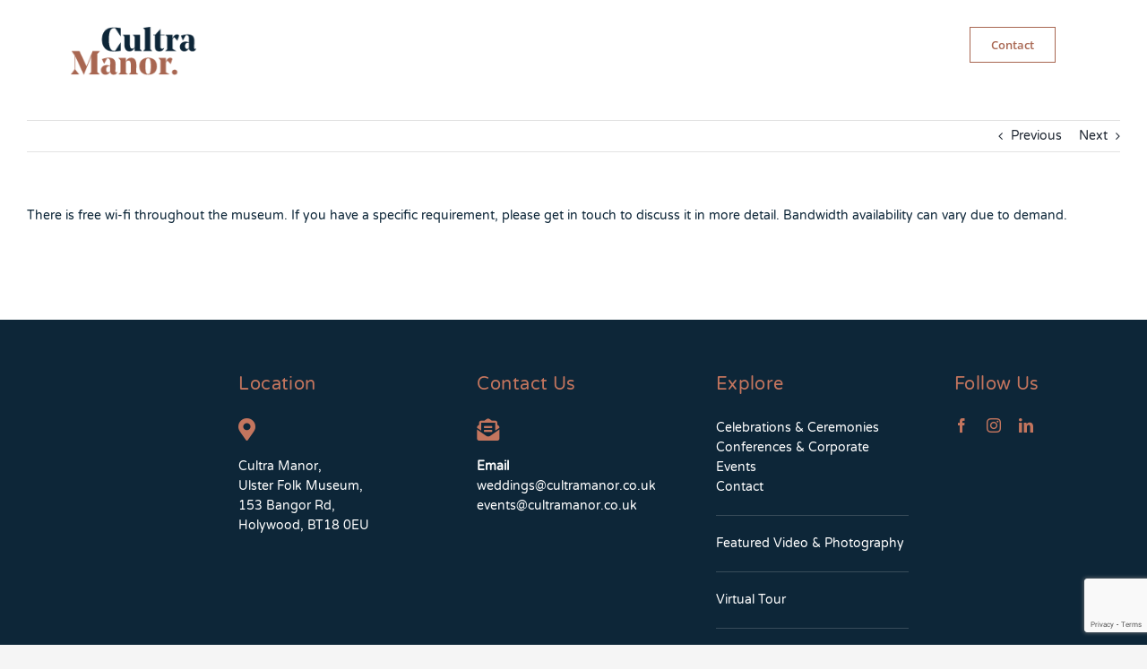

--- FILE ---
content_type: text/html; charset=utf-8
request_url: https://www.google.com/recaptcha/api2/anchor?ar=1&k=6LfYAIUpAAAAAPN1KO90gG4Q7WwfTr5bT5nnMUNH&co=aHR0cHM6Ly93d3cuY3VsdHJhbWFub3IuY28udWs6NDQz&hl=en&v=naPR4A6FAh-yZLuCX253WaZq&size=invisible&anchor-ms=20000&execute-ms=15000&cb=d1s02wlsyclm
body_size: 45216
content:
<!DOCTYPE HTML><html dir="ltr" lang="en"><head><meta http-equiv="Content-Type" content="text/html; charset=UTF-8">
<meta http-equiv="X-UA-Compatible" content="IE=edge">
<title>reCAPTCHA</title>
<style type="text/css">
/* cyrillic-ext */
@font-face {
  font-family: 'Roboto';
  font-style: normal;
  font-weight: 400;
  src: url(//fonts.gstatic.com/s/roboto/v18/KFOmCnqEu92Fr1Mu72xKKTU1Kvnz.woff2) format('woff2');
  unicode-range: U+0460-052F, U+1C80-1C8A, U+20B4, U+2DE0-2DFF, U+A640-A69F, U+FE2E-FE2F;
}
/* cyrillic */
@font-face {
  font-family: 'Roboto';
  font-style: normal;
  font-weight: 400;
  src: url(//fonts.gstatic.com/s/roboto/v18/KFOmCnqEu92Fr1Mu5mxKKTU1Kvnz.woff2) format('woff2');
  unicode-range: U+0301, U+0400-045F, U+0490-0491, U+04B0-04B1, U+2116;
}
/* greek-ext */
@font-face {
  font-family: 'Roboto';
  font-style: normal;
  font-weight: 400;
  src: url(//fonts.gstatic.com/s/roboto/v18/KFOmCnqEu92Fr1Mu7mxKKTU1Kvnz.woff2) format('woff2');
  unicode-range: U+1F00-1FFF;
}
/* greek */
@font-face {
  font-family: 'Roboto';
  font-style: normal;
  font-weight: 400;
  src: url(//fonts.gstatic.com/s/roboto/v18/KFOmCnqEu92Fr1Mu4WxKKTU1Kvnz.woff2) format('woff2');
  unicode-range: U+0370-0377, U+037A-037F, U+0384-038A, U+038C, U+038E-03A1, U+03A3-03FF;
}
/* vietnamese */
@font-face {
  font-family: 'Roboto';
  font-style: normal;
  font-weight: 400;
  src: url(//fonts.gstatic.com/s/roboto/v18/KFOmCnqEu92Fr1Mu7WxKKTU1Kvnz.woff2) format('woff2');
  unicode-range: U+0102-0103, U+0110-0111, U+0128-0129, U+0168-0169, U+01A0-01A1, U+01AF-01B0, U+0300-0301, U+0303-0304, U+0308-0309, U+0323, U+0329, U+1EA0-1EF9, U+20AB;
}
/* latin-ext */
@font-face {
  font-family: 'Roboto';
  font-style: normal;
  font-weight: 400;
  src: url(//fonts.gstatic.com/s/roboto/v18/KFOmCnqEu92Fr1Mu7GxKKTU1Kvnz.woff2) format('woff2');
  unicode-range: U+0100-02BA, U+02BD-02C5, U+02C7-02CC, U+02CE-02D7, U+02DD-02FF, U+0304, U+0308, U+0329, U+1D00-1DBF, U+1E00-1E9F, U+1EF2-1EFF, U+2020, U+20A0-20AB, U+20AD-20C0, U+2113, U+2C60-2C7F, U+A720-A7FF;
}
/* latin */
@font-face {
  font-family: 'Roboto';
  font-style: normal;
  font-weight: 400;
  src: url(//fonts.gstatic.com/s/roboto/v18/KFOmCnqEu92Fr1Mu4mxKKTU1Kg.woff2) format('woff2');
  unicode-range: U+0000-00FF, U+0131, U+0152-0153, U+02BB-02BC, U+02C6, U+02DA, U+02DC, U+0304, U+0308, U+0329, U+2000-206F, U+20AC, U+2122, U+2191, U+2193, U+2212, U+2215, U+FEFF, U+FFFD;
}
/* cyrillic-ext */
@font-face {
  font-family: 'Roboto';
  font-style: normal;
  font-weight: 500;
  src: url(//fonts.gstatic.com/s/roboto/v18/KFOlCnqEu92Fr1MmEU9fCRc4AMP6lbBP.woff2) format('woff2');
  unicode-range: U+0460-052F, U+1C80-1C8A, U+20B4, U+2DE0-2DFF, U+A640-A69F, U+FE2E-FE2F;
}
/* cyrillic */
@font-face {
  font-family: 'Roboto';
  font-style: normal;
  font-weight: 500;
  src: url(//fonts.gstatic.com/s/roboto/v18/KFOlCnqEu92Fr1MmEU9fABc4AMP6lbBP.woff2) format('woff2');
  unicode-range: U+0301, U+0400-045F, U+0490-0491, U+04B0-04B1, U+2116;
}
/* greek-ext */
@font-face {
  font-family: 'Roboto';
  font-style: normal;
  font-weight: 500;
  src: url(//fonts.gstatic.com/s/roboto/v18/KFOlCnqEu92Fr1MmEU9fCBc4AMP6lbBP.woff2) format('woff2');
  unicode-range: U+1F00-1FFF;
}
/* greek */
@font-face {
  font-family: 'Roboto';
  font-style: normal;
  font-weight: 500;
  src: url(//fonts.gstatic.com/s/roboto/v18/KFOlCnqEu92Fr1MmEU9fBxc4AMP6lbBP.woff2) format('woff2');
  unicode-range: U+0370-0377, U+037A-037F, U+0384-038A, U+038C, U+038E-03A1, U+03A3-03FF;
}
/* vietnamese */
@font-face {
  font-family: 'Roboto';
  font-style: normal;
  font-weight: 500;
  src: url(//fonts.gstatic.com/s/roboto/v18/KFOlCnqEu92Fr1MmEU9fCxc4AMP6lbBP.woff2) format('woff2');
  unicode-range: U+0102-0103, U+0110-0111, U+0128-0129, U+0168-0169, U+01A0-01A1, U+01AF-01B0, U+0300-0301, U+0303-0304, U+0308-0309, U+0323, U+0329, U+1EA0-1EF9, U+20AB;
}
/* latin-ext */
@font-face {
  font-family: 'Roboto';
  font-style: normal;
  font-weight: 500;
  src: url(//fonts.gstatic.com/s/roboto/v18/KFOlCnqEu92Fr1MmEU9fChc4AMP6lbBP.woff2) format('woff2');
  unicode-range: U+0100-02BA, U+02BD-02C5, U+02C7-02CC, U+02CE-02D7, U+02DD-02FF, U+0304, U+0308, U+0329, U+1D00-1DBF, U+1E00-1E9F, U+1EF2-1EFF, U+2020, U+20A0-20AB, U+20AD-20C0, U+2113, U+2C60-2C7F, U+A720-A7FF;
}
/* latin */
@font-face {
  font-family: 'Roboto';
  font-style: normal;
  font-weight: 500;
  src: url(//fonts.gstatic.com/s/roboto/v18/KFOlCnqEu92Fr1MmEU9fBBc4AMP6lQ.woff2) format('woff2');
  unicode-range: U+0000-00FF, U+0131, U+0152-0153, U+02BB-02BC, U+02C6, U+02DA, U+02DC, U+0304, U+0308, U+0329, U+2000-206F, U+20AC, U+2122, U+2191, U+2193, U+2212, U+2215, U+FEFF, U+FFFD;
}
/* cyrillic-ext */
@font-face {
  font-family: 'Roboto';
  font-style: normal;
  font-weight: 900;
  src: url(//fonts.gstatic.com/s/roboto/v18/KFOlCnqEu92Fr1MmYUtfCRc4AMP6lbBP.woff2) format('woff2');
  unicode-range: U+0460-052F, U+1C80-1C8A, U+20B4, U+2DE0-2DFF, U+A640-A69F, U+FE2E-FE2F;
}
/* cyrillic */
@font-face {
  font-family: 'Roboto';
  font-style: normal;
  font-weight: 900;
  src: url(//fonts.gstatic.com/s/roboto/v18/KFOlCnqEu92Fr1MmYUtfABc4AMP6lbBP.woff2) format('woff2');
  unicode-range: U+0301, U+0400-045F, U+0490-0491, U+04B0-04B1, U+2116;
}
/* greek-ext */
@font-face {
  font-family: 'Roboto';
  font-style: normal;
  font-weight: 900;
  src: url(//fonts.gstatic.com/s/roboto/v18/KFOlCnqEu92Fr1MmYUtfCBc4AMP6lbBP.woff2) format('woff2');
  unicode-range: U+1F00-1FFF;
}
/* greek */
@font-face {
  font-family: 'Roboto';
  font-style: normal;
  font-weight: 900;
  src: url(//fonts.gstatic.com/s/roboto/v18/KFOlCnqEu92Fr1MmYUtfBxc4AMP6lbBP.woff2) format('woff2');
  unicode-range: U+0370-0377, U+037A-037F, U+0384-038A, U+038C, U+038E-03A1, U+03A3-03FF;
}
/* vietnamese */
@font-face {
  font-family: 'Roboto';
  font-style: normal;
  font-weight: 900;
  src: url(//fonts.gstatic.com/s/roboto/v18/KFOlCnqEu92Fr1MmYUtfCxc4AMP6lbBP.woff2) format('woff2');
  unicode-range: U+0102-0103, U+0110-0111, U+0128-0129, U+0168-0169, U+01A0-01A1, U+01AF-01B0, U+0300-0301, U+0303-0304, U+0308-0309, U+0323, U+0329, U+1EA0-1EF9, U+20AB;
}
/* latin-ext */
@font-face {
  font-family: 'Roboto';
  font-style: normal;
  font-weight: 900;
  src: url(//fonts.gstatic.com/s/roboto/v18/KFOlCnqEu92Fr1MmYUtfChc4AMP6lbBP.woff2) format('woff2');
  unicode-range: U+0100-02BA, U+02BD-02C5, U+02C7-02CC, U+02CE-02D7, U+02DD-02FF, U+0304, U+0308, U+0329, U+1D00-1DBF, U+1E00-1E9F, U+1EF2-1EFF, U+2020, U+20A0-20AB, U+20AD-20C0, U+2113, U+2C60-2C7F, U+A720-A7FF;
}
/* latin */
@font-face {
  font-family: 'Roboto';
  font-style: normal;
  font-weight: 900;
  src: url(//fonts.gstatic.com/s/roboto/v18/KFOlCnqEu92Fr1MmYUtfBBc4AMP6lQ.woff2) format('woff2');
  unicode-range: U+0000-00FF, U+0131, U+0152-0153, U+02BB-02BC, U+02C6, U+02DA, U+02DC, U+0304, U+0308, U+0329, U+2000-206F, U+20AC, U+2122, U+2191, U+2193, U+2212, U+2215, U+FEFF, U+FFFD;
}

</style>
<link rel="stylesheet" type="text/css" href="https://www.gstatic.com/recaptcha/releases/naPR4A6FAh-yZLuCX253WaZq/styles__ltr.css">
<script nonce="ZFiFONA_1yQSMlD6d6_pow" type="text/javascript">window['__recaptcha_api'] = 'https://www.google.com/recaptcha/api2/';</script>
<script type="text/javascript" src="https://www.gstatic.com/recaptcha/releases/naPR4A6FAh-yZLuCX253WaZq/recaptcha__en.js" nonce="ZFiFONA_1yQSMlD6d6_pow">
      
    </script></head>
<body><div id="rc-anchor-alert" class="rc-anchor-alert"></div>
<input type="hidden" id="recaptcha-token" value="[base64]">
<script type="text/javascript" nonce="ZFiFONA_1yQSMlD6d6_pow">
      recaptcha.anchor.Main.init("[\x22ainput\x22,[\x22bgdata\x22,\x22\x22,\[base64]/[base64]/[base64]/[base64]/[base64]/SVtnKytdPU46KE48MjA0OD9JW2crK109Tj4+NnwxOTI6KChOJjY0NTEyKT09NTUyOTYmJk0rMTxwLmxlbmd0aCYmKHAuY2hhckNvZGVBdChNKzEpJjY0NTEyKT09NTYzMjA/[base64]/eihNLHApOm0oMCxNLFtULDIxLGddKSxmKHAsZmFsc2UsZmFsc2UsTSl9Y2F0Y2goYil7UyhNLDI3Nik/[base64]/[base64]/[base64]/[base64]/[base64]/[base64]\\u003d\x22,\[base64]\x22,\x22RWdxw7vCjWYpw4LCikbDkcKQwpg/HMKEwqhWX8OiFz3Dsz1/wqFQw7U2wr/CkjrDrsKjOFvDtDTDmQ7DvinCnE5rwoYlUWvCi3zCqF8PNsKCw6bDnMKfAzvDnlRww53Dh8O5wqNnCWzDuMKMbsKQLMOUwod7ECzCncKzYDjDtMK1C15BUsO9w7jCrgvCm8KFw4PChCnCtBoew5nDvsKuUsKUw7fCtMK+w7nCg1XDkwI8BcOCGW/Cnn7DmWcHGMKXEDEdw7tABCtbAcObwpXCtcKaVcKqw5vDn1oEwqQewqLClhnDicOEwppiwobDnwzDgynDlll8R8OKP0rCoQ7Djz/ClcOew7ghw5vCn8OWOizDhCVMw554S8KVHnLDuz0VVXTDm8KXZ0xQwqtCw4tzwqQlwpVkY8KSFMOMw6UnwpQqNMKvbMOVwpQvw6HDt2lPwpxdwp/DicKkw7DCsit7w4DCgsOjPcKSw67Cp8OJw6YZYCk9DcOvUsOvJDcTwoQiJ8O0wqHDvTsqCQjCo8K4wqBeNMKkclfDkcKKHGFOwqx7w47DpFTChmRkFhrCuMKwNcKKwrw8dARxIR4uR8KAw7lbNcOhLcKJfjxaw77DrcKvwrYIKl7Crh/CkcK7KDFMQMKuGSDCgWXCvVhmUTEUw4rCt8KpwprCjWPDtMOVwpw2LcKaw6PCikjCvcKRccKJw6IIBsKTwpfDvU7Dtj/CvsKswr7CvAvDssK+fcOMw7fCh2I2BsK6wrxLcsOMeBt0TcKNw541wrJMw4nDi3UIwojDgnhhU2crJsK/[base64]/DtsOhQh/Cqk/[base64]/TV7Cs8ONw7www4ZIw48nw4YTw43DlUnCl8KMw7jDn8Ktw6LDn8Odw6VYwp3DlC3DtkoGwp3Diz/[base64]/ClAMYwqrChMOww75OGcOXw7N3w6vCisK4woJ8w7wHDB4EEcKSw593wpNTdH/Dq8KrDDUHw5E3JUbCj8O3wo9EQsKmw6rDrV0PwqVaw5/CvmXDiE1Iw67DohsULkhfM3ZkU8KCwrUkwqIadcOPwocxwq9ITDPDh8Ksw7x4wo1kKcOew6vDpREiwpPDg3vDpQ11B1Mlw78RFsKVNMKOw601w68EAsKXw4nChnvCqAjCr8OSw67Cn8OFLFvDrz/DuRREwpsww7BdGCENwpXDiMKwDFpwWcOJw4p1KmMFwr8RKQHCg25hRMOxwqIHwoB2OcOJd8KrCzUJw7TCji5bJVI4QMOSw6AFfcK7w5jCv0MJwrjCj8Otw7lLw5JHwr/ClsK9wofCvsO+CkrDlcKIwo0Awp9UwrFjwokbfsKNMMOawpEfwosaZSHCriXDr8KSasO4MAgOw6lLaMKNS1zClz4lG8K7AcKaCMKHW8Oewp/CqcO/w5TDk8KGAMOtLsO6w4HDsgc0wpTDq2/CtcKUbVLCnn5dN8OieMO1wpDCgQUyf8K0N8KAw4dWTsOYD0EmXSLCgSsIwpzDg8Kvw6lsw5kQFkNHJAfChFTDmsK4wrg9A0wAw6rDi0jCslVIThsmLcOxwpJqHhJ1JMOhw6jDhMOBTsKmw6VaI0UHF8Ktw7osRsKGw7XDjsOKMMOvKiZDwqjDk1bDg8OkJz/DssOEVTFxw6XDk2fDrEbDq2UEwpxjwqMDw5N5wp7ChjLDoSbDrQECwqYYwrxSwpPDocK0wq7Cu8OQG0vDrsOsYWsZwqpUwrBdwqBuwrYjFHtzw5/DrMOkw4fCq8KzwrJPVmRfwqBTWVHClsOFwoPChsKqwpktw5A9KlBnKCdfdHRvw6x2wobCr8KSwoDCjhjDtMKdw4fDo1dIw7xOw7Vcw73DmADDgcKiw5nCkMOFw4rChC49ZcKlUMK2w79ZVcKowpPDrcOhAMODccKbwonCo3cLw6B6w4fDtcK5KMOxJm/CqcOLwrFkw5fDosOSw7TDllIAw7vDvMOuw6wCwozCoHxBwqJTJcOiworDg8K/OTTDhsOCwqZOfsOcSsOWwqLDg0fDpCgcwp7DuEBWw4s9C8KMwqkyBcKQQ8OhO2VFw6hNGMOsfMKnEcKLVcKkVMKmTDZgwrtnwpvChcOrwovCjcOuFMOsd8KOdsKWwoPDvwscA8OLD8OfN8KOwoJFw67DkU/DmDZQwoIvM33DrAVWYAjCvsKmwqAGwokvC8OaaMKlw6/[base64]/ZW5xw7p0W8K0w68zw5tVUWItw6zDpT3DlDvCoMO7H8OUA2PDuSxjXMOfw5TDrsOywrDCrDdvYC7DpGrCnsOEw5XDlWHCgwTCjcOGZDPDr3bDqQDCijXDhmfCv8KfwpIJNcOjWUvDrUF/[base64]/[base64]/[base64]/[base64]/DsRDDvsOfecKCDcOTAyLDtcO2wp9oDCjDs0Nnw6tgw5PDuFc1wr0hBWl9aF/Cq2oIQcKrG8K8w6RScMOnw5nCsMKcwpgjITPDu8KUw7rDtsOqUsK+H1N7KGIzwqExw7khw61/[base64]/[base64]/DrgPCv8KgE8K5Ojwhw6EPRBLCuGNLwoEVw4fDp8KxNE7ClnnDhMKGQ8KvbcOpwr1ucsO+HMKEUWPDpQVbAsKIwr/[base64]/[base64]/DmUbDl8Kyw6/ChihwD8OMw5p0CWvDvMOIER/[base64]/CjMKywrPCq8KHPQTDpcO4wpZQB8KPw57DisKnw5xwPhXClMKKICUTeA3DlMKew47CpMKyH2ANd8OWAsOAwqwCwqU9RHzCvMKpwr1VwqPClSPCqUbDjcKiEcKARyRiXMOSwrsmwpfDuA7CiMOOUMOxBCfCiMKyI8Kfw4xiAW06FhlbfMOjbFnCq8OHd8Oxw7/DtMOxS8OFw5Z/wpXDn8K7wpMjw6cQIMOpBAl8w4lgZsOrw45nwpkKwpDDp8K7wo3CtCzCn8KiD8Kya3Y/V0x1WMOhecOmwpB3w4nDuMKUwpzClcKXw7DCtUZLUDc/HTdkahxFw7DDnsKGBcOHC2PConnDucKEwqrDrhzCoMKBw5RrUxPDuDMywr94L8KlwrkKwqk6K2LDksKGFcOxwqMVUCYfw4/DtcOGGwDCvMObw7/DhmbDn8KKHjsxwo9Sw4s6TMOVw6h5GlrCnzJvw7YmTcOFJmzCmzHDty/Cj2RUG8KjOMKSLcOSJMOBc8OQw4MVByt3NWLCmMOwfxTDn8Kew53CoBjCgsOkwr1tRR/[base64]/Dl1NhE0Maw4XCuEXCiMOiwr7Dn2FowpQsw5RswrIdc0DDrA7DgsKXw6PDkcKEaMKfaWZIYwrDhMK3TlPDowgUwqPDsC1Uw7AXRHh6A3YPwoTCgcOXKgscw4rCvCJ0wo0HwoLClsKAJnfDgMOtwq7CjU/CjhNxw4bDj8K4FsObwoTCmMOXw7Bfw5hyJ8OdLcKiOcOWw4HCtcKuw6XCg2rDoTDDrMOZZcKWw5bCkMKlfsOjw7slbnjCuy7DhU11wqbCpUB8wq3Ct8O6DMKOJMOWbRTCkGLCjMOAScOwwpd3wo/[base64]/[base64]/[base64]/w7sjN0nCn8O1RmRXwq4uTHfCmFPCkMKhRMKdZMOWWMKaw5XCpg7Du3PCmsKWw7hLw40nH8Kfw7/[base64]/wpcfwp7CnzZ/HD9YNcK2wpnDuhTCusOFwpPCjHDCinzDihsfwrHDixx6wo3DjzchUcOvXWAVM8KpdcKSAz7Dk8OPCcOEwrbDpcKBHT5ewqxIQTxcw5gCw4/[base64]/[base64]/[base64]/w7g0LsOow6XCsMKsY8O9LktcDgMCb8K8RMK/[base64]/DusKZBcKCwrfCnxjDv8KBwrkrI8KxYXspwpLCkMOjwojCnSTChD5Yw53DvAwDw5pgwrnCrsO4EVLCu8O7w7EJwp/Dmk1ffRvClHLDlcKmw7jCpMKnNMKQw78qOMOiw67Di8OcYxHDrEvCvH1PwqzDnRDCicKXODlNCRnCi8OQbMKjfArCvi7Cu8OVwpIIwqfDszvDtnJQw6DDrnzCjQfDg8OIDMKwwo7DklEVKHfDjEQfBMKQTcOLTGkvAn/DnGwcdwTDlzgnw6JRwo7CrMOvN8OLwofDgcO/worCpnReEcK0SkfChhobw7rDncK/bF8UfMKhwpIjw7IkICHDhsO3e8OnUFzCh2rDocK9w7dONVEFVlNgw7cCwqAywrXDgsKFwofCtjDCqSd9UMKGw6AOHh/[base64]/ComfCqMOlUSMoWsKmfgvDsRnCuGvDhMObLsKLUxzDtMKXRyHCm8OBCsKNdmHCiwDDuCTDjBBmVMKTwrp9w6jCtMKcw6nCp3nChGJoPgJyckxLTMOpPTZmw5PDlMONCWU5K8O1fGR3w7bDt8O4woB4w5HDlnzDsX/[base64]/w5zCssOJwoTDly9JETJ0woFUS8KMwrs/wpLDlDHDkCHDiHxiDQPClsKuwpfDv8OOcgDDtmTClEXDhnPDjsKMR8O/OsOjw5ZSVcKvw4Bja8K8wqkrNMOQw41tWmt4cTrDrMOxDhfCiAzDgVPDsjXDlnFpDsKqahUpw5jDq8KAwp95w7NwVMO8Gx3DqTzCmsKGw51BYXXDscOuwrM5bMOxwq/DgsKmbcOtwq3CpgsrwrbDmEFbDMOUwpXClcO6NMKbIMOxw6cBXcKhwo9aZMOMw6bDjwPCs8KrB3zCmsKccMO/[base64]/w7jDncK/UsOLwoTCmcOPTCwBw59rwpE9XMOcP8KFMDpZJcOydls4w5sBIsO0w4XDl3ARV8KSSsOTLsKyw541wqofw5bDrcOdw5vCiisqAEnCgMK5w5kKwqooSRnDqUDDnMKTEVvDo8KRw4jDvcKwwq/DpE09YHdAwpZjwpfCi8KrwpswS8Ozwo7CmlwpwqrClAbCqhXDjsO4w5ENwot6ZVRPw7VyPMKqw4EfQ33Chi/CilIiw5FtwoFIBGrDng3DqsKUwp9/csOdwrLCv8OUYhwFw6FOUhsUw7o/[base64]/[base64]/w53CjMKlwqAxwrsbw77DjkpzwpPDs1xEw7TDu8KwwopYw5TChy8gwrfDiVjCmcKLwqwIw4gDacOMAiM+wp/DixXCpn/[base64]/CmcOCwpQnY8OPwpJpVlV1wrYMw78FJcKlw5bDhx7CicOhw47Ck8O/P2RiwqM3wr7CtMKiwoMyTcK/AXzDoMOJwr3CtsOvwojCkj/DvybCo8O4w67DhsOTwokqwqpYMsO3wrUPw4hwR8OZwpg6QsKRw5lldcKawrVMw41Gw6/CnC7DmhXDpGvCmcKlGcKYw5NwwpzDsMOhTcOgCzAvJcK7UTZZcsO9NMKya8Oqd8O2woLDrivDusKsw5jCoAbDtjxSWBbCpAsWw51Ew6k/woPCoSTDiTzDsMKbO8KxwrVoworCqMKnw5HDi3tASMKTFcKjwrTClsOQJVtGG17CqVIDwonDtEt5w5LCh0jCkHlRw6ExKwbCs8ORwpoyw5/[base64]/Cv3DCkMOnwooMY0TCj8OxSz04wr7DusKnw6Ikw7nChgorw4xSwqJkcgHDvAgdwq3DrMOwFMO6w4lDO1NXPAfDgcKsEVTCicOuEEpFwrnCrWF4w6bDp8ONccO7w5PCtMOocEw0eMO5wo9oWcOLVgR6G8OYw6jCrsOsw6vCq8K+LMKQwpokMcK6wp/[base64]/w4JffcOcw7bClh07DMKMwrwqw7gvwqXCoMKnwqFGSMKDFMK/w5zDp37CjzTDjXJBHBUbGW3CqsK/[base64]/DhcOYwpsUNWTDjcKUwojCkFo/w6LDj8OTVF7DmMOaDnDCncOJKDTCnU4cw7zCmGDDhk14w6trasKHA0Y9wrnChMKPw5LDlMK8w7LDjUoTMcOGw7PDrMKcEk4jwoXDm0oUwprDk0cSwoTDlMOSNXzDmFnChMKKOUh/[base64]/CusK7w5Rpw7jCicK2w71oQMObwprChyDDkxDDokt6VjzCrmgxXzk+wqFHWMOCeSMpUArDnMOBw65/[base64]/wpQ6J2NYdDPCqwDCk3h5wq7DulJGVMKBwrnDicKGwrtRwp80wp/DgcOPw6fDh8OBIsK7w6nDvMOswrYbWD7CusKow5PCgcOMdFfDt8OGwpDDlcKPIRfDoTcKwpJ7PsKIwrjDmSNlw6QVWMOiUSQkX0Q4wqjDn18DMcKUc8KzLjMmcXgWP8Osw6zDn8KaLsKQeipFJCLDv2YILzXCl8K/wqfCn2rDjmbDjMO0wrLCjgzDpQTDvcOFEcKTY8KiwoLCp8K5JsKMasKDw53CsyzDnHTCn3Frw4zCscOTdjpiwqLDlRVsw6AgwrV/wph8KVMgwqoWw6luTmBqQUvDmEzDm8KRbhN1wo09bjHCpFgYUsKECcOIw7nDu3DCkMK1wrzCisKjfcO/ZyjCnSpSw7DDgU3CpcOVw4ENwoDDlsK8O1vCrxUtwpTDgi56ZhDDrMO7wrcqw6jDsiFqOsKxw6VuwonDtsKjw4DDu2RUw4rCrMK5wqRqwrtAJ8Ojw7HCs8KvEcOTFcKCwpbCo8Kkw6hbw7HCu8K8w7toUcK3YcO/C8OHw5nCgkLCusO8JD7DsXzCkVxVwqzDj8KzScObwqE/[base64]/DuDAow7fDs8K0w73DrS3CvBUTNUvCtcKlw74kIh5VBcKEwrvDohHDl29rJCrCr8K1w5zDkMKMRMOWwrjDjDELw7UbcHkefmPDgsK1YMKnw6taw6zDlSjDnn7DmmtVfsKfYnYgcGN+VsKtOMO8w4/CpnvChcKNwpJlwqPDtBHDusKPc8OOBcOqCHxZfXxBw5QtbzjCgMKwVU9tw7rDhURtfsOvV0nDgDDDkEkqNMKxPC/DksORwrXCpXMdwq/DvxFuF8OMMUAFXQHCu8Ozwp0XdhjCjMKrwoLDhMKIwqU7woPDhMKCw5PDuW7CscKCw6zCm2nCosKLw4/[base64]/DlwDCn8KpGcKDOA/[base64]/ChTZZLx/Dt8OIwrXCimzDlmE/w51Qf03CqMOYwowea8OoCsKfPkZQw4XDmXIrw45mbXnCjsOKIGhqwrtGwpvChMOYw4tPwq/CrcOFe8Kbw4YKdx1zFiBLbsObJcK3wocfw4oPw7RNO8OuYiwwNzoFw5PDkTfDtcOAJCQub0o0w7fCoUVjR05MImTDj1XChjUkV2YRwrbDqXjCjxZPWUwLZl4DPMKdw6U/WSPCrcK1wokPwqEGVsOvFMKrUDIVBcO7wp55w44Mw5LCk8O7eMOmLmzDscOXI8KSwoXCjR8Kw7rCtXzDugTDu8K/w7vDssO7woAgw7QDICciwqIEUgRhwonDnsOVOcKUw4rCt8K9w4AMZsOoES9Fw5gxLcKRw6Y/w5Zze8K9wrVdw5g5w5nCpMO6NivDpBnCo8OHw5DCsns9CsOww7HCqjY0GG3Ch3Adw7QZDcOIw6NBWGLCmsO8CBExw6ZfacOWworClcKWGMOvQcKuw7/Dm8KzSgl7wr0cZMKwV8OQwrfDjFfCt8Ohw4PClwcJLMOFJxnCqF4Uw7xIeHJSwobCk1paw4LCksO8w4gqb8K8wrjDscKnGcOPwpLDusOXwqzDnhnCumYWQUnDrcKBVX98w67Ds8KRw6waw67Dj8KTwprCt20TYT4vw7gjwrrCukU9w6U/w49Xw7XDjMO0fMKwc8OpwonCp8KZwp/Dvl1hw7bCrsOQWAZeacKPPX7DmWfCjjrCrMOIVsO1w7fDssO4X3vCjsKnw7sFHcKPw4HDuETCtcKnMXrCiEvCkgvCqV/DncOHwqtbwqzCmm7Cu1oVwqsHw65lLcOWXsKewq1rwqotw6zColPDs3EMw6rDtz/CtAzDkzsbwqPDsMK4w7pvVQbCoSbCosOcwoMcw5XDvcONwpHCmkfDvMOvwrjDqMKxw7UbDTjChSvDugwkO0TDrmQKw5R4w6nCtHjDh2LCgsOtw5PCmwd3wo3DoMKbw4g0TMOAw65IanDCg1g8GsKAw4MEw47CqsOdworDmcO0HgTDrsKRwoTCiD/DiMKvYcKFw6zDkMKuw4fCtRw5KMK4SVR5wr1uwqhnwqQGw5h4wqzDgEYGK8OowoxzwoVsM0VQwqLDnAjCvsO9wrjDp2PCi8OZw6/CrMOOTVEQMHR6bxYNNMKEwo/[base64]/[base64]/DnMKsKVfDhsOZwpzDiU/Dg3Q+wpXCjyYgwpnDpBrDtMOIw6FHworDjcOFw61fwoEsw7lSwrg/MsOpKMOQA1/DmsKOM1g+RsKAw5cgw4/ClX3CvDBpw6HDpcOVw6J4H8KBF33Di8OfHMOwfH/[base64]/IQ5US8O5CAN8WcKYwrUcYsO4FMKBbsKFdwHDm3t8N8OLw5BHwoXDscKZwqHDn8K1YwoGwo5FEcOBwrzCqMKRIMKiIsKvw6ZDw61SwoXDnHXDu8KqH04Jd3XDhTrCj3IKaH45cibDihjDjwzDjsKffjYZNMKpw7bDok3DuDvDvcKMwprCp8OFwrRrwopwRVbDtV/DpRzDvAjDvynDlMObNMKefMKWw4DDiFs3CFDCiMOWw7pew5VaOxfCjAVuGwoQw4olMkBdw7Y8wr/[base64]/ZDrCthfDgyEAPx1VHsO6GMOvw7o4w5pzN8OmwpLDi0oNGnLDv8KcwqUEOsOqO37DqcObwrbCk8KJw7Vhwrd/WVMfDX/[base64]/KsKgCcK2wrM0MsOcWXrDosKrOcOdM8OWwq4AbsOJY8Opw6ZnVjrCgXbDhgFMw5hsf3rDnsK+dcK8w5wrd8K8R8K+EHrCqsOXDsKnw6HCn8KvGkRMwrdxwo7DqVFmwpnDkSVrwrvCr8K9O39kPxcfU8O5PHnCkThFGA94NxzDnW/Cl8OtBCsNw45oPsOhEMKOUsOtwo8ywp3DuFoGJQTCiUgGVwYVw54RXXbCt8OVAz7CgUNow5QTMSJSw4XDgcKcwp3Ci8Ouw781w5DCvjkewqvCjsKgw77DiMOYRgtqO8OuXjnCnMKSecOMLyjCgyUVw6/[base64]/[base64]/XwDCr8OOw5/CgMOpwoPCs3dHPcOwwqwfci3CvcOhwpsbExw2woLCs8OfF8Olw6lxRj/CrcKSwok6w45NYsKOw7/DjsOGwqPDicOdYnHDl0RQRXXDmxZaURJAIMOpw4ANW8KCccKLYcOEw40qc8K7wpltBcKKUcOcI1BmwpDCp8KtZsKmYB08HcOoZ8OrwqrChRU8RjB2w4dywpnCr8KDwpQhLsOsR8Oqw441woPClsOewp8jc8OLIsKZMV/CosKow7kAw5tVD0xWTcKuwqYGw7wqwrwOd8KPwpQHwqhZG8KoIsO1w4M6wrzChW7CjcKUw4jDqcOtEh9uXMObUh3CnsKcwrFpwp/CqsOjBcK1wp/CssOOwqc6TMK+w4khTATDljMjdsKWw6HDmMOBw7QfTHnDnAXDlsO+X1fDoS9/RMOPBE/DmsOGe8OMGcKxwoIEJsO/w73CiMOMwrnDhmxEMCXDhCk3wq1Aw7QGbMK6wpDDrcKGw7Ukwo7CnRwZwoDCrcK2wqvCsEwJwpNTwrsDH8Kdw6XClAzCqQzCqMOvXMK4w4LDiMOlIsO6wq/[base64]/DhcKKwoDDscObw5U0wqfChwM9OsOcw60Kwpd7w5dew43CjcKhL8Kiwr/[base64]/M8OOHg9bwr7ClxHDq3Mvwq3CujF5wqTDlsKLKmIYN8OyPRRLVCjDpcK4X8KLwr/DgMOmXm1gwpl/IcOUUMOPBsOUHMK+FsOQwpLDj8OfFnHCoRQ8w7LClsKha8Obw5tzw4fDh8OyGDssbsOqw57CqcO/QBcqQMKrw5Rhwq3DvW7CpMOVwqNFZsKsYMOkFcKAwrLCpMOjV2NNwo4Yw70EwofCoFrCksOBMsOtw7rDswoUwrN/[base64]/[base64]/CvUPDmMOOdMKJwr5kYwdPB2bCizwQXjXDiinDpkIawqBOwp3CoxVNfMKyOsObZ8KUw73DkGxgHWfCpsOLwp9uw5okwpfCkMK5wpBKUV4rLcKnYcKHwr9Ew7NHwqwPUcOywqVMwqkMwoYMw4fDjsOMK8K/XQxpw4TDt8KCH8K2KhDCrcO7w6DDrMKzwooMccKxwq/[base64]/wp9CbGHDisK2w4sjE09iVwlDcH82bsOofV8Ew4FBwqjCgsKow4M/O2Vbwr4CJicowqbDpcO3ekzCpVNSLMKQcWteW8ONw77Dl8OCwoZeAcKgRAEfXMK4JcOZw4I3eMK9ZQPCuMKrwqDDhMOPKcOXdnPDp8Kkw6fDvD3Cu8KcwqB5w7o3wqLCgMK/w6ETFBMuQMOFw7YOw7TCris/woYeYcOAw6Q+w7MnNcOKd8KcwoHDtsOHM8ORwqULwqXCpsO/[base64]/Doi3DrcOUwopkasKbFzjDkTvCu8KZSXzCrnzCkzUURcOecnklWnjCi8OAw6c2wrYxE8Oawo3Ch0HDqsOEw51rwonCsWDDnjkmbg7CqlUPFsKFG8K5KcOuXsOsN8OzdnnDpsKIZsO3w7nDsMKPJcKhw5t0H27Dok3Ckj7CmsOCwqhMaGLDgS/CjmQtwotXw7IAw4t5fTZLwo1oaMONw7Vww7d0G3HDjMOnw7HDn8KgwoAEX1/DkFYQRsKyesO9wogGworCncKGBsOfw4PCtkvDpzPDuHjCsUnDrcKpFXjDnElIPXnCuMOiwqDDvMKgwpzCn8Oew5rDuxhCQylPwo3DgQRuTSghOkYSV8OWwq3CqwQKwrPDmW1pwppBRcKSB8KqwqDCu8Ohez/DisKVNHYJwrzDhsOPUAMawpt6acO/wpzDs8OpwqE6w5dgw4rCoMKXA8OyE2MBbMOTwr4Lwo3CtMKsV8KNwpfDs0PDjsKXX8KkacKYw5ppw7PDpx1Ww6nDqMOhw7nDkEXCg8OHdMK6KzJvJRZIXCNZw5pVesKNJcK2w7PCqMOdw43DhCzDrMKTUmvCoUXCq8ODwp9hTwMCw6dQw5hZwpfCncO/w5vDqcK5cMOOAEVAwqkGwoFUwodMw7bDgMOBUTPCtcKMP2zCsDfCqS7DgMOGw7jClMOaVcOoZ8Ofw4I7H8OOOcKCw68dZ3XDsSDCgsOlw5/DuAVANcKGwpsTQSVOWRsZw6/Cs3PCpXhxCVrDrgLCjsKuw4jDgsOPw5zCqX5swoTDk1TDtMOlw5DDuGhHw6hdGsOXw5LDln4pwp3Dj8Kbw6puwpXDgmvDtl/DmDPClMOdwqvDojvDhsKkfMOTWgfDssO7ZcKdDXpwSsK+f8OHw7bDtcKuJcKSwqXCksKAdcKCwrpiwojCi8OPw6UiFT3Cq8Oew7gDTsKZVyvCqsOTAlvCtzcjKsO/HGDCqiM8WsKnJ8OcNMOwRHEQAglDw4DCjgA8wq1OKsO7w4jCgMO3w4Rjw7F7wqnCh8OZOMOtw75uTg7DsMKsBcO+w49Jw7BAw4bDtMOZwqYVwpXDrMKrw6Ntw6zDnsKwwpDDl8KQw7tGJH/[base64]/CvhbDvsK4w4/DuMKfew8TY3BDw4c7w6Akw4nDo8ObJUXCjcKtw5lMGBxTw69Gw73CuMOxw44yA8OwwofDlCXDuxhEOsOKwrdjGsO8c0/DgMK3wqRYwo/Cq8KwYjbDjcOJw4Ykw4Qrw4jChAwTZsKCMAxnXE3CscKCdzh7wqbDn8KmFcOgw4TCoBY9AsK6R8K6w7jDll4/WGrCoy1KaMKIMcK+wqd5dQbCgMOsIH5pRz1nRBFFC8OyBmLDhQHDhUMpwrjDu3Z2w6B9wq3CkVXCiQJVMEvDhsObV2bDqlcNw7LDsTnDg8OzXsKnLShSw5zDu2DCmWFfwp3CocO5JMOvPMOQwpLDg8OjJVR9Mx/Cr8OTI2jDhsK9EcOZTMOPfAvCnnJDw5TDtnDClXXDhhohw73DrsKrwpDDmXAMf8OSw5QHBR0nwq9Kw6cmI8ODw71twq8FNH9TwrtrQ8Kuw6HDssOcw64sBsOyw5vDg8OGw7ANHT/CscKHVMKfKB/[base64]/DsWYSI2NEw5vDo1ZkwqBnw6ITWEdRY8KHw7Vyw5pNUsKvw5BOHcK7OcKQOy7Dv8Oaby1Nw6TCpsO+ci8OKWLDr8ObwqltVDlmw7FLwoPCncK6KsOWwrgsw5fDpAPDqsKYwpzDvMOnUMOsdsOGw6/DiMKLWcK9VsKIwqvDpz/Dv37CjE1OCAjDp8OZw6rDkzXCsMKKwqFdw6nCjksAw4LDmQcUVsKAUHDDnVXDlwTDtDbCisKkw7d9ZsKrZcO/[base64]/CsQPDusK6cy7CrsOLwpMww5olwosqw4NgQ8KbZkJYcMOvwrrCsTcUw4vDvcOAwodCS8OLHsKYw4wjwpnCrjLDgsKJw5XCj8OAwoh0w7/[base64]/[base64]/DrW9uw4lHSmHDmB7Dg8OwdU5SasOUPMKiwpLCuXNVw4TDgT7DkiLCm8KHw4d2LGrCtcKVMRhvwrZkwpESw7XCs8K9eDw/woDDscK6w4scbFDCgcKqw7LCkBtdw4vDosOtHjR+JsOjFsOHwprDo2zDlsKPwqzCj8OTCMOQdMK6E8O5w7bCqVHCulVbwpDCqmVJIgNBwr8jS2InwrfCqU/DtMKhFMKLdsOQQMOswqrCj8KCPsO/wrnChMOVZsOowq/DncKFIBnDkCvDvCbCkxRgKQgawpLCsCrCusOUwr3DqMOAwoZaGcKVwph3Fw9/wrktw5tKwpnDqGAIw4zCtxAIT8O9wrDDscK8b2rCosOEAsO8XcK9LB8KfE3Cl8OsCMKFwoVCw63CuQ0VwqwFw53Cm8K9EWNMNRwEwrnCrC3CkkvCi3jDmMOyDMKiw5PDjinDqcKdRhnCiRt0wpYcd8KmwpXDtcOdFcOUwo/[base64]/LRQpZVoWZ8OPw6XDgyjDqTDDuhM3w5UOwpDDqDjCpytobsOzw7jDkETCoMKZMBHCgiJywr7Di8O9wogjwpknRMOtwqvDqsO1dWVtNRbCsigEwpkpwptZF8Kuw43DtcOlw74Hw6QOUQ0zcmvCkcKdMhjDisODXsKbUi3CmMKSw4nDrMOSGMOPwoM3eQgJwojDocO/WF7CrcOpwofCr8K2wpdJOcKQehkJD1tcNMOsTMOGQcKFUBbCkTHDl8K/w7gCanrDgsOJwonCpGV9TsOTwpx1w6xOwq0cwrnCn0g5QyDDiXzDrsOIWMOUwqxewrHDi8OkwrjDgMOVDF1qYXDDjXgOwpjDpWsMY8OmPcKNwq/DmcKvwrHDh8OGwr8ke8O1w6DCnMKcQcKnw50Fc8Kmw7vCgcKTS8KdT1LDihXDk8Kyw5Efa2sWVcKowo3CpcK9wrp8w4B3w4R3wrAgw59Lw6NHKsKdAXokwq/CisOkwrPCosOfSEQowp/CtMKPw7tZfQ/[base64]/[base64]/[base64]/DkxxGVcKqIsOUw57DnCHCqXlJUzXCkwQRw4AQwqolw5bDs0vDlsOZP2PDkcORwqtfGcK0wrfDsmfCrsKPwrMyw4RYB8KrJ8OBNMOjZcKrLsOOcVfCvEfCg8O/w7rDuCPCqGUGw4YRLHHDo8K0w5DDicOzcEfDrhvDgsKkw4jDgGotecKSwpMTw7DDmDrDpMKpwpkTwq0XXX7Cpz0fTSHDosOaScOmNMKwwr3CrBYUY8OkwqRxw6LDuVJoYcOdwpo/wo3DkMKCw5QBw5oiO1F/wp8xIhTCjMKhwo4ww6bDpQI/w6odUBYUXVjCqGVgwrjDosKxacKFIMOfUQXDu8Kww6jDqcKEw5VDwp8aOCPCvTLDrBN6wrvDkmQiCWXDvUJ6Xh4ywpbDpcKww64ow5/CisOrKsO/FsKnO8KpOkwIwoPDnjzCukvDuwLDsXbCiMK/PMOmXnZ5LXZPcsO4w4Zdw4Z0AcO6wp3DmE9+NzMJwqbCpR4PfCnCoi01wqHCkBgKC8K/asK2wpTDi01Pwqdsw4/Cm8O3wo3CoiURwrdUw7V5wpfDiRtAw7oBAQY4wq8xHsOnw5vDt1ExwrU+YsO7wqPCnsOLwq/CkGYsFURUDTnCkMOgIRfDqAx9RsO8JsOnwqY8w4bCi8OGPlwmZcK6Z8OGa8Oiw48awpPCo8O7IsKZAcO/wpNCbyVMw7kJwrlMVQkFOHPCgsKkZWzDscK2wo/CkQfDpcO1wqHCqkoOSTJzw4PDisOvEEQ1w5VHFAAJGknDtgZ5wovCmsO1GmdnRWs/w7PCkADCij7CrcKdw4/[base64]/DlcKMwoBQQMKpAE7CriTDm2B1w5lQT8OKDR1ow45bwrjCsMOPw5tPc38Zw5EYU3rDu8Kcch0AWnZNThFja3RRwpp0wpTCgicxwoouw5sZwqEiw5wTw6UQw7s6w4HDjAXCmkliwrDCmUtlLUMCfmFgwp1daBQoEW/Dn8Onw7HDsD3DrH3DjjTCkmY1Cl9zUMOiwqLDgwhpdcOUw5h7wq7Dp8Oew7cfwo9MAsKMSMK0P3fCscOM\x22],null,[\x22conf\x22,null,\x226LfYAIUpAAAAAPN1KO90gG4Q7WwfTr5bT5nnMUNH\x22,0,null,null,null,1,[21,125,63,73,95,87,41,43,42,83,102,105,109,121],[7241176,286],0,null,null,null,null,0,null,0,null,700,1,null,0,\[base64]/tzcYADoGZWF6dTZkEg4Iiv2INxgAOgVNZklJNBoZCAMSFR0U8JfjNw7/vqUGGcSdCRmc4owCGQ\\u003d\\u003d\x22,0,1,null,null,1,null,0,0],\x22https://www.cultramanor.co.uk:443\x22,null,[3,1,1],null,null,null,1,3600,[\x22https://www.google.com/intl/en/policies/privacy/\x22,\x22https://www.google.com/intl/en/policies/terms/\x22],\x22CkdgVqR3BKv8/wp/rweEquRqjthJ2mTUxDmn3lTdu/Q\\u003d\x22,1,0,null,1,1762641800730,0,0,[35,33],null,[238],\x22RC-4-u6prEmVcF_ag\x22,null,null,null,null,null,\x220dAFcWeA4PMJgr2lRZg4Bj-RASVq3g3zaygf688uEH7mnQJ7-wb6RSjs_VmV3vTeB3HP9vDJJYzuz0Gd3nD6ZnYpwX6DHYXjzm_Q\x22,1762724600433]");
    </script></body></html>